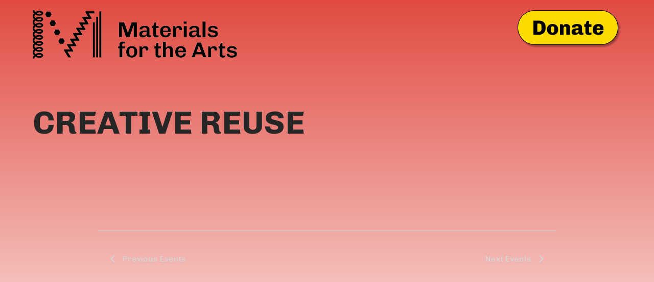

--- FILE ---
content_type: text/css; charset=utf-8
request_url: https://www.materialsforthearts.org/wp-content/themes/neve-child/style.css?ver=1.0.0
body_size: 3775
content:
/*
Theme Name:     Neve Child
Template: neve
Author:         Outside The Box Interactive
Author URI:     https://www.outboxin.com
Description:    Neve child theme
Version:        1.0.0
License:        GNU General Public License v2 or later
License URI:    http://www.gnu.org/licenses/gpl-2.0.html
Text Domain:    neve-child
Tags: blog, custom-logo, e-commerce, rtl-language-support, post-formats, grid-layout, one-column, two-columns, custom-background, custom-colors, custom-header, custom-menu, featured-image-header, featured-images, flexible-header, full-width-template, sticky-post, theme-options, threaded-comments, translation-ready, accessibility-ready, wide-blocks, block-styles
*/



.vc_row {
    margin-left: 0px !important; 
    margin-right: 0px !important; 
}
@media (min-width: 958px) {
  .nav-ul li a {
    font-size: calc(2rem + ((1vw - 9.6px) * 1.25));
    line-height: calc(2.5rem + ((1vw - 9.6px) * 0.9375));
    min-height: 0vw;
  }
}
@media (min-width: 1600px) {
  .nav-ul li a {
    font-size: 40px;
    line-height: 46px;
  }
}







.excerpt-wrap li, .nv-content-wrap li {
    margin-top:0px
}

.neve-main, #content{
    width: 90% !important;
    max-width:1180px !important;
    margin:0 auto !important;
}

.wpb_wrapper{
    max-width:1180px !important;;
}

.vc_row.vc_column-gap-35 > .vc_column_container {
    padding:17.5px
}

.nav-ul li:hover > .wrap .caret, .nav-ul li:hover > .wrap > a {
    color:#000 !important;
}
.m-style > ul > li > .wrap::after, .sm-style .sub-menu .wrap::after {
    background-color:transparent !important;
}


.nav-menu-primary ul li a:hover{
  text-decoration:underline;
  text-underline-offset: 0.2em;
  text-decoration-thickness: 2px;}



[aria-current]:not([aria-current="false"]) {
  text-decoration:underline;
  text-underline-offset: 0.2em;
  text-decoration-thickness: 2px;}


.nf-form-fields-required{display:none !important;}


.vc_row {
    margin-left: 0px;
    margin-right:0px
}

.col {
    padding: 0 0 !important;
}
@media (min-width: 320px) {
footer .container{padding-top:30px;}
.row{max-width:100%;margin-left:auto !important;margin-right:auto !important;}
  p, ul li {
    font-size: calc(1.1875rem + ((1vw - 3.2px) * 0.4375));
    line-height: calc(1.5rem + ((1vw - 3.2px) * 0.625)) !important;
    min-height: 0vw;
  }
  .small-caption, p .small-caption {
    font-size: calc(0.875rem + ((1vw - 3.2px) * 0.3906));
    line-height: calc(1.0625rem + ((1vw - 3.2px) * 0.5469));
    min-height: 0vw;
  }
 h1 {
    font-size: calc(2.5rem + ((1vw - 3.2px) * 1.875));
    line-height: calc(2.75rem + ((1vw - 3.2px) * 2.1875));
    min-height: 0vw;
  } 
h2 {
    font-size: calc(1.75rem + ((1vw - 3.2px) * 1.25)) !important;
     line-height: calc(2rem + ((1vw - 3.2px) * 1.75)) !important;
    min-height: 0vw;
  }
 h3 {
    font-size: calc(1.375rem + ((1vw - 3.2px) * 1.0938));
    line-height: calc(1.625rem + ((1vw - 3.2px) * 1.4063));
    min-height: 0vw;
  }
 h4 {
    font-size: calc(1.1875rem + ((1vw - 3.2px) * 0.5469));
    line-height: calc(1.5rem + ((1vw - 3.2px) * 0.7813));

    min-height: 0vw;
  }  
  
  .vc_btn3.vc_btn3-size-lg {
	font-weight:600;
	font-size: calc(1.0625rem + ((1vw - 3.2px) * 0.7031)) !important;
 	min-height: 0vw;
}
  
  
  
   
  .stripes, .zig, .dots, .loops {
    padding-top: calc(4.8125rem + ((1vw - 3.2px) * 5.2344));
    padding-bottom: calc(4.8125rem + ((1vw - 3.2px) * 5.2344));
    min-height: 0vw;
	}
	
}
@media (min-width: 1600px) {
  p, ul li {
    font-size: 26px !important;
  	line-height: 34px !important;

  }
h1 {font-size: 64px !important; line-height: 72px !important; }
h2 {font-size: 48px !important;line-height: 60px !important;}
h3 {font-size: 36px !important;line-height: 44px !important;}
h4 {font-size: 26px !important;line-height: 34px !important;}
 .small-caption {
    font-size: 19px;
    line-height: 24px;
  }

  .stripes, .zig, .dots, .loops {
    padding-top: 144px;
    padding-bottom: 144px;
  }
  
  .stripes {height: 20px;}
   .loops {height: 24px;}
  .zig {height: 24px;}
  .dots {height: 16px;}
  
  .vc_btn3.vc_btn3-size-lg {font-size: 26px !important;}
}

    .ninja-forms-field,
    .listselect-wrap .nf-field-element div {
        font-size: 16px;
        margin: 0;
        padding: 12px;
        padding-left:0px !important;
    }
.btn,.button.button-primary,.is-style-primary .wp-block-button__link,.wp-block-search .wp-block-search__button,button,input[type=button],input[type=reset],input[type=submit] {
    cursor: pointer;
    box-sizing: border-box;
    background-color: #fff !important;
    color: var(--primarybtncolor);
    border-style: solid;
    border-color: currentColor;
    fill: currentColor;
    border-width: var(--primarybtnborderwidth,0);
    border-radius: var(--primarybtnborderradius,3px);
    padding: 0px 24px !important;
    font-weight: var(--btnfontweight,700);
    font-size: var(--btnfs,var(--bodyfontsize));
    line-height: var(--btnlineheight,1.6);
    letter-spacing: var(--btnletterspacing,var(--bodyletterspacing));
    text-transform: var(--btntexttransform,none)
}
.tribe-events button{background-color:transparent !important;}
.scroll-to-top,.navbar-toggle,.hamburger {background:transparent !important;border:0 !important;}

,tribe-events-c-subscribe-dropdown__container, .tribe-events-c-subscribe-dropdown{display:none !important}

h2.tribe-events-single-section-title{font-size:26px !important}
    .tribe-events-event-meta.primary, .tribe-events-event-meta.secondary {
        margin-bottom: 0;
        padding-top: 0;
        position: static;
        width: 100%;
    }
.tribe-events .tribe-events-calendar-list__month-separator:after {
    background-color: black !important;
}

#tribe-events-footer{display:none !important;}

@media (max-width: 600px) {

.vc_images_carousel .vc_carousel-control .icon-prev:before {
    content: '\2190' !important;
    position: relative;
	top:-3px !important;
	left:-1px !important;
	text-shadow: 0 0px 0px rgba(0, 0, 0, .0);

}

.vc_images_carousel .vc_carousel-control .icon-next:before {
    content: '\2192' !important;
    position: relative;
	top:-3px !important;
		left:-1px !important;
		    text-shadow: 0 0px 0px rgba(0, 0, 0, .0);
}

.vc_images_carousel .vc_carousel-control.vc_right {
    left: auto;
    right:-10px !important;
}
.vc_images_carousel .vc_carousel-control.vc_left {
    right: auto;
    left:-10px;
}



 .vc_images_carousel .vc_carousel-control .icon-next, .vc_images_carousel .vc_carousel-control .icon-prev {
	font-family: -apple-system, BlinkMacSystemFont, "Segoe UI", Roboto, Helvetica, Arial, sans-serif, "Apple Color Emoji", "Segoe UI Emoji", "Segoe UI Symbol" !important;
    font-size: 28px !important;
    width: 20px;
    height: 20px;
    margin-top: -10px;
    margin-left: -10px;

    }
.vc_images_carousel .vc_carousel-control {
    position: absolute;
    padding: 0;
    top: 50%;
    bottom: 0;
    margin-top: -25px !important;
    width: 38px !important;
    height: 38px !important;
    border:2px solid black !important;
    opacity: 1.0 !important;
    background-color:#fff !important;
    border-radius:999px;
    text-align: center;
    text-shadow: 0 0px 0px rgba(0, 0, 0, .0);
	box-shadow: 4px 4px 4px 0px rgba(0, 0, 0, .4);

}
}

@media (min-width: 601px) {
.vc_images_carousel .vc_carousel-control .icon-prev:before {
    content: '\2190' !important;
    position: relative;
	top:-3px !important;
	left:-5px !important;
	text-shadow: 0 0px 0px rgba(0, 0, 0, .0);

}

.vc_images_carousel .vc_carousel-control .icon-next:before {
    content: '\2192' !important;
    position: relative;
	top:-3px !important;
		left:-5px !important;
		    text-shadow: 0 0px 0px rgba(0, 0, 0, .0);
}

.vc_images_carousel .vc_carousel-control.vc_right {
    left: auto;
    right:-15px !important;
}
.vc_images_carousel .vc_carousel-control.vc_left {
    right: auto;
    left:-30px;
}



 .vc_images_carousel .vc_carousel-control .icon-next, .vc_images_carousel .vc_carousel-control .icon-prev {
	font-family: -apple-system, BlinkMacSystemFont, "Segoe UI", Roboto, Helvetica, Arial, sans-serif, "Apple Color Emoji", "Segoe UI Emoji", "Segoe UI Symbol" !important;
    font-size: 48px !important;
    width: 20px;
    height: 20px;
    margin-top: -10px;
    margin-left: -10px;

    }
.vc_images_carousel .vc_carousel-control {
    position: absolute;
    padding: 0;
    top: 50%;
    bottom: 0;
    margin-top: -35px !important;
    width: 58px !important;
    height: 58px !important;
    border:2px solid black !important;
    opacity: 1.0 !important;
    background-color:#fff !important;
    border-radius:999px;
    text-align: center;
    text-shadow: 0 0px 0px rgba(0, 0, 0, .0);
	box-shadow: 4px 4px 4px 0px rgba(0, 0, 0, .4);
}
}






.navbar-toggle {padding:0px !important;margin-left:60px !important;padding-top:14px !important;align-items:right !important}
.menu-mobile-toggle {text-align:right !important;}
.navbar-toggle{align-items:right !important;text-align:right !important;}
.navbar-toggle {
    display: inline-block !important;
}

#nv-primary-navigation-main li{max-width:200px;margin-right:100px}

@media (min-width: 957px){
header .container {width:90% !important; margin-left:auto !important; margin-right:auto !important}
header .container .row .left, header .container .row .right{width:100% !important}
header .container  .row .center{width:100% !important}
}


@media (min-width: 1240px) {
header .container {width:100% !important}
header .container .row .left, header .container .row .right{width:0px !important}
header .container  .row .center{width:1180px !important}
}
header .container {width:100% !important;max-width:1180px !important}



@media (max-width: 960px)  {

.nv-page-title {margin-top:40px !important;}
}



.tribe-common--breakpoint-medium.tribe-common .tribe-common-l-container {
    padding-left: 0px !important;
    padding-right:0px !important;
}
.tribe-common .tribe-common-l-container {
    margin-left: 0!important;
    margin-right: 0!important;
    max-width: var(--tec-grid-width);
    padding-left: var(--tec-grid-gutter-page-small);
    padding-right: var(--tec-grid-gutter-page-small);
    width:100%
    max-width:1180px !important
    
}
tribe-events-calendar-list,.alignwide{ max-width:1180px !important}
.tribe-common--breakpoint-medium.tribe-common .tribe-common-g-row--gutters > .tribe-common-g-col {
    padding-left: 10px !important;
    padding-right:60px !important
}
a.my-menu:hover{
  text-decoration:underline !important;
  text-underline-offset: 0.2em !important;
  text-decoration-thickness: 2px !important;}



#mymenuactive{
  text-decoration:underline !important;
  text-underline-offset: 0.2em !important;
  text-decoration-thickness: 2px !important;}


.tribe-events-back{display:none !important;}


.tribe-common .tribe-common-c-btn, .tribe-common .tribe-common-c-btn:focus, .tribe-common .tribe-common-c-btn:hover, .tribe-common a.tribe-common-c-btn, .tribe-common a.tribe-common-c-btn:focus, .tribe-common a.tribe-common-c-btn:hover, .tribe-common button.tribe-common-c-btn, .tribe-common button.tribe-common-c-btn:focus, .tribe-common button.tribe-common-c-btn:hover {
    background-color: #1e73be !important;
    border: 0;
    border-radius: var(--tec-border-radius-default);
    box-shadow: none;
    color: var(--tec-color-background);
    font-style: normal;
    outline: none;
    text-decoration: none;
    text-shadow:none
}
#rsvp-now{margin-bottom:30px !important;}

.woocommerce-cart-form .product-thumbnail{display:none}
.woocommerce table.cart td.actions .input-text#coupon_code+.button, .woocommerce-mini-cart__buttons.buttons a.button.wc-forward:not(.checkout), a.added_to_cart {font-size:1em !important;}

.woocommerce:where(body:not(.woocommerce-block-theme-has-button-styles)) #respond input#submit.disabled, .woocommerce:where(body:not(.woocommerce-block-theme-has-button-styles)) #respond input#submit:disabled, .woocommerce:where(body:not(.woocommerce-block-theme-has-button-styles)) #respond input#submit:disabled[disabled], .woocommerce:where(body:not(.woocommerce-block-theme-has-button-styles)) a.button.disabled, .woocommerce:where(body:not(.woocommerce-block-theme-has-button-styles)) a.button:disabled, .woocommerce:where(body:not(.woocommerce-block-theme-has-button-styles)) a.button:disabled[disabled], .woocommerce:where(body:not(.woocommerce-block-theme-has-button-styles)) button.button.disabled, .woocommerce:where(body:not(.woocommerce-block-theme-has-button-styles)) button.button:disabled, .woocommerce:where(body:not(.woocommerce-block-theme-has-button-styles)) button.button:disabled[disabled], .woocommerce:where(body:not(.woocommerce-block-theme-has-button-styles)) input.button.disabled, .woocommerce:where(body:not(.woocommerce-block-theme-has-button-styles)) input.button:disabled, .woocommerce:where(body:not(.woocommerce-block-theme-has-button-styles)) input.button:disabled[disabled], :where(body:not(.woocommerce-block-theme-has-button-styles)) .woocommerce #respond input#submit.disabled, :where(body:not(.woocommerce-block-theme-has-button-styles)) .woocommerce #respond input#submit:disabled, :where(body:not(.woocommerce-block-theme-has-button-styles)) .woocommerce #respond input#submit:disabled[disabled], :where(body:not(.woocommerce-block-theme-has-button-styles)) .woocommerce a.button.disabled, :where(body:not(.woocommerce-block-theme-has-button-styles)) .woocommerce a.button:disabled, :where(body:not(.woocommerce-block-theme-has-button-styles)) .woocommerce a.button:disabled[disabled], :where(body:not(.woocommerce-block-theme-has-button-styles)) .woocommerce button.button.disabled, :where(body:not(.woocommerce-block-theme-has-button-styles)) .woocommerce button.button:disabled, :where(body:not(.woocommerce-block-theme-has-button-styles)) .woocommerce button.button:disabled[disabled], :where(body:not(.woocommerce-block-theme-has-button-styles)) .woocommerce input.button.disabled, :where(body:not(.woocommerce-block-theme-has-button-styles)) .woocommerce input.button:disabled, :where(body:not(.woocommerce-block-theme-has-button-styles)) .woocommerce input.button:disabled[disabled] {
    color: #000 !important;
    cursor: not-allowed;
    opacity: 1 !important;
    padding:.618em 1em;
 font-size:1em !important; 
padding: 10px 24px !important ;
border:2px solid black !important
}
#add_payment_method .wc-proceed-to-checkout a.checkout-button, #review_form #respond input#submit, .wc-block-components-product-button .wp-block-button__link.add_to_cart_button, .wc-block-grid__product-add-to-cart.wp-block-button .wp-block-button__link, .woocommerce #respond input#submit.alt, .woocommerce #respond input#submit.alt.disabled, .woocommerce #respond input#submit.alt:disabled, .woocommerce #respond input#submit.alt:disabled[disabled], .woocommerce #respond input#submit.disabled, .woocommerce #respond input#submit:disabled, .woocommerce #respond input#submit:disabled[disabled], .woocommerce a.button, .woocommerce a.button.alt, .woocommerce a.button.alt.disabled, .woocommerce a.button.alt:disabled, .woocommerce a.button.alt:disabled[disabled], .woocommerce a.button.disabled, .woocommerce a.button:disabled, .woocommerce a.button:disabled[disabled], .woocommerce button.button, .woocommerce button.button.alt, .woocommerce button.button.alt.disabled, .woocommerce button.button.alt:disabled, .woocommerce button.button.alt:disabled[disabled], .woocommerce button.button.disabled, .woocommerce button.button:disabled, .woocommerce button.button:disabled[disabled], .woocommerce input.button.alt, .woocommerce input.button.alt.disabled, .woocommerce input.button.alt:disabled, .woocommerce input.button.alt:disabled[disabled], .woocommerce input.button.disabled, .woocommerce input.button:disabled, .woocommerce input.button:disabled[disabled], .woocommerce-cart .wc-proceed-to-checkout a.checkout-button, .woocommerce-checkout .wc-proceed-to-checkout a.checkout-button {
    cursor: pointer;
    box-sizing: border-box;
    background: var(--primarybtnbg);
    color: #000 !important;
    border-style: solid;
    border-color: #000 !important;
    fill: currentColor;
    border-width: 2px;
    border-radius: var(--primarybtnborderradius, 3px);
    padding: var(--primarybtnpadding, 13px 15px);
    font-weight: var(--btnfontweight, 700);
    font-size: 1em !important;
    line-height: var(--btnlineheight, 1.6);
    letter-spacing: var(--btnletterspacing, var(--bodyletterspacing));
    text-transform:var(--btntexttransform, none)
}

.woocommerce-form-coupon-toggle{display:none;}


.woocommerce-checkout #payment div.payment_box input.js-sv-wc-payment-gateway-credit-card-form-input[type="tel"], .woocommerce-checkout #payment div.payment_box input.js-sv-wc-payment-gateway-credit-card-form-input[type="text"], .woocommerce-checkout #payment div.payment_box input.js-sv-wc-payment-gateway-echeck-form-input[type="tel"], .woocommerce-checkout #payment div.payment_box input.js-sv-wc-payment-gateway-echeck-form-input[type="text"], .woocommerce-checkout #payment div.payment_box input.js-sv-wc-payment-gateway-form-nickname, #add_payment_method input.js-sv-wc-payment-gateway-credit-card-form-input[type="tel"], #add_payment_method input.js-sv-wc-payment-gateway-credit-card-form-input[type="text"], #add_payment_method input.js-sv-wc-payment-gateway-echeck-form-input[type="tel"], #add_payment_method input.js-sv-wc-payment-gateway-echeck-form-input[type="text"], #add_payment_method input.js-sv-wc-payment-gateway-form-nickname {
    font-size: .8em !important;
    padding: 8px
}

.woocommerce form .form-row label {
    line-height:1em
}

li.toplevelmenu{font-size:36px !important;line-height:44px !important;margin-bottom:15px !important;}
ul .sub-menu li{font-size:22px !important;line-height:28px !important;text-decoration:none !important}
.tribe-events-calendar-list-nav {margin-top:60px !important;}


[aria-current]:not([aria-current="false"]) {
  text-decoration:none !important;
  text-underline-offset: 0.2em;
  text-decoration-thickness: 2px;}

.header-menu-sidebar .nav-ul li:not([class*=block])>.wrap>a {
    padding: 5px 0 !important;
    white-space: unset
}

.hover-item:hover {
  transform: translate(10px, 0px);
}
.hover-item{margin-top:-10px;margin-left:-2px;}

@media (min-width:1600px)  {
#menurow{margin-top:-80px !important;}
}

@media (max-width:1599px)  {
#menurow{margin-top:50px !important;}
}


.component-wrap .button.button-primary {font-size:26px !important}


.sub-menu-icon{
    font-size: 24px !important;
}

.icon-bar {
    background-color: currentColor;
    transition: all .1s ease;
    position: relative;
    display: block;
    width: 26px !important;
    height: 4px !important;
            margin: 2px 2px !important;

}


.icon-bar:nth-child(2) {
            margin: 2px 2px !important;
}

.is-menu-sidebar .navbar-toggle .icon-bar:nth-child(1) {
    transform: rotate(45deg);
    top: 6px !important;
}

.hfg-slot .left, .hfg-slot .right {max-width:49% !important;}

.builder-item {
    margin: 4px 0;
    position: relative;
    min-height: 1px;
    padding-right: 1px !important;
    padding-left: 15px
}

